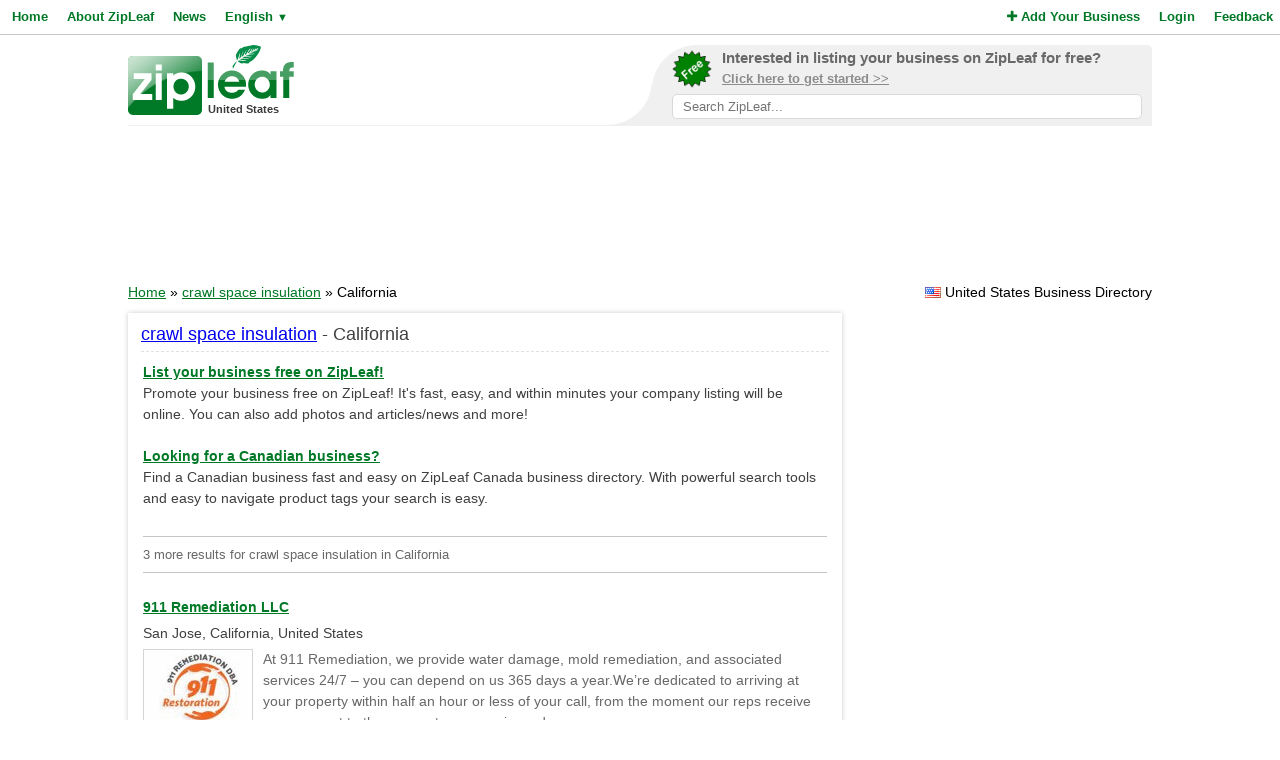

--- FILE ---
content_type: text/html; charset=UTF-8
request_url: https://www.zipleaf.us/Products/Crawl-space-insulation/California
body_size: 4276
content:
<!DOCTYPE html>
<html lang="en">
<head>
<title>Crawl Space Insulation Products and Services in California, United States</title>
<meta name="description" content="Find local crawl space insulation products and services in California, United States ." />
<meta name="keywords" content="General, Mold Removal, mold remediation, fire damage restoratio, attic insulation, flood damage, water removal, crawl space insulation, Air Sealing, California, United States" />
<meta name="robots" content="index,follow" />
<meta name="viewport" content="initial-scale=1,user-scalable=no,maximum-scale=1,width=device-width" />
<meta name="apple-mobile-web-app-capable" content="yes" />

<link rel="SHORTCUT ICON" href="//cdn.zipleaf.com/templates/responsive/images/zipleaf.ico" />
<link title="Recently updated companies RSS feed" href="https://www.zipleaf.us/RSS" rel="alternate" type="application/rss+xml" />

<link href="//cdn.zipleaf.com/templates/responsive/inner.gz.css" rel="stylesheet" type="text/css" />
</head>
<body>

<form id="frm_language" method="post" action="/Products/Crawl-space-insulation/California"><input type="hidden" id="change_language" name="change_language" /></form>
<div class="menu">
	<div class="left"><a href="/" class="g_link">Home</a><a href="/About-Zipleaf" class="g_link">About ZipLeaf</a><a href="/Business-News" class="g_link">News</a><a href="#" class="g_link menu-lang" rel="nofollow">English <small class="language_arrow">&#9660;</small></a></div>
	<div class="right"><a href="/Add-Your-Business" class="g_link"><i class="fa fa-plus"></i> Add Your Business</a><a href="/Login" class="g_link">Login</a><a href="/Customer-Service" class="g_link">Feedback</a></div>
    <div class="clear"></div>
</div>
<ul class="top-menu" id="menu-lang">
	<li><a href="javascript:void(0);" onclick="changeLanguage('fr');" rel="nofollow">&#8227; French</a></li><li><a href="javascript:void(0);" onclick="changeLanguage('nl');" rel="nofollow">&#8227; Dutch</a></li><li><a href="javascript:void(0);" onclick="changeLanguage('de');" rel="nofollow">&#8227; German</a></li><li><a href="javascript:void(0);" onclick="changeLanguage('id');" rel="nofollow">&#8227; Indonesian</a></li><li><a href="javascript:void(0);" onclick="changeLanguage('it');" rel="nofollow">&#8227; Italian</a></li><li><a href="javascript:void(0);" onclick="changeLanguage('es');" rel="nofollow">&#8227; Spanish</a></li></ul>
<ul class="top-menu" id="menu-mbl-opts">
	<li><a href="/" class="g_link">&#8227; Home</a></li>
	<li><a href="/About-Zipleaf" class="g_link">&#8227; About ZipLeaf</a></li>
    	<li><a href="/Business-News" class="g_link">&#8227; News</a></li>
	<li><a href="/Add-Your-Business" class="g_link">&#8227; Add Your Business</a></li>
	<li><a href="/Login" class="g_link">&#8227; Login</a></li>
	<li><a href="/Customer-Service" class="g_link">&#8227; Feedback</a></li>
</ul>
<div class="menu-mbl-search">
    <form action="/Search.html" method="get">
    <input type="text" name="q" placeholder="Search ZipLeaf..." value="" />
    </form>
</div>
<div class="wrapper">

    <div class="header">
    	<div class="logo">
    		<a href="/"><img src="//cdn.zipleaf.com/template/images/exp_logo.png" width="166" height="70" alt="Zipleaf United States"/></a>
    		<div class="country">United States</div>
    	</div>
        <div class="add-search"> 
            <div class="inner">
                <div class="as-content">
                    <div class="promo-top">
                        <a href="/Add-Your-Business" title="Add your business to ZipLeaf" rel="nofollow">
                            <img src="//cdn.zipleaf.com/templates/responsive/images/img-free.png" alt="Add your business to ZipLeaf FREE" width="186" height="176" />
                            <span class="text-1">Interested in listing your business on ZipLeaf for free?</span>
                            <span class="text-2">Click here to get started >></span>
                        </a>
                        <form action="/Search.html" method="get">
                        <input class="search-txt" type="text" name="q" placeholder="Search ZipLeaf..." value="" />
                        </form>
                    </div>
                </div>
            </div>
            <div class="inner-mobile">
                <a href="#" class="menu-opts" rel="nofollow"><i class="fa fa-bars"></i></a>
               	<a href="#" class="menu-search" rel="nofollow"><i class="fa fa-search"></i></a>
               	<a href="#" class="menu-lang" rel="nofollow"><i class="fa fa-language"></i></a>
            </div>
        </div>
    	<div class="clear"></div>
    </div>
    <div class="header-mobile">
        <a href="/Add-Your-Business" title="Add your business to ZipLeaf" class="g_link">Add your business to ZipLeaf for free!</a>
    </div>

        <div class="ads leader">
        <script type="text/javascript">
            var wx = window.innerWidth && document.documentElement.clientWidth ? Math.min(window.innerWidth, document.documentElement.clientWidth) : window.innerWidth || document.documentElement.clientWidth || document.getElementsByTagName('body')[0].clientWidth;
            if (wx > 970) {
                google_ad_slot = ["2173998293", "970", "90"];
            } else if (wx > 728) {
                google_ad_slot = ["3008650444", "728", "90"];
            } else if (wx > 468) {
                google_ad_slot = ["8095300007", "468", "60"];
            } else {
                google_ad_slot = ["4954031738", "320", "50"];
            }
            document.write ('<ins class="adsbygoogle" style="display:inline-block;width:' + google_ad_slot[1] + 'px;height:' + google_ad_slot[2] + 'px" data-ad-client="ca-pub-1482475726930931" data-ad-slot="' + google_ad_slot[0] + '"></ins>'
           );
           (adsbygoogle = window.adsbygoogle || []).push({});
        </script>
    </div>
        
    <div class="directory_country countries">
        <div class="flags flag_us"></div>&nbsp;United States Business Directory    </div>
    <div class="nav_options">
        <div class="breadcrumb">
        	<a href="/" title="Home" class="g_link">Home</a> &raquo; <a href="/Products/Crawl-space-insulation" class="g_link">crawl space insulation</a> &raquo; California        </div>
    </div>
    <div class="clear"></div>
    <div class="filters">
    <div class="center">
        <script type="text/javascript">
            var google_ad_slot = '';
            if(window.innerWidth > 900) {
                google_ad_slot = ["5127464690", "300", "600"];
            } else if (window.innerWidth > 600) {
                google_ad_slot = ["5975782674", "160", "600"];
            }
            if(google_ad_slot != '') {
                document.write ('<ins class="adsbygoogle" style="display:inline-block;width:' + google_ad_slot[1] + 'px;height:' + google_ad_slot[2] + 'px" data-ad-client="ca-pub-1482475726930931" data-ad-slot="' + google_ad_slot[0] + '"></ins>');
                (adsbygoogle = window.adsbygoogle || []).push({});
            }
        </script>
    </div>
    <div class="box_spacing_short"></div>
    
        <div class="box filter_pad">
        <div class="box-title">
            Search within these results:        </div>
        <div class="box-content padded filter_search" style="margin:0px;">
            <p class="pad">
    		  <form action="/Search.html" method="post">
    		  <input type="hidden" name="search_for" value="California, crawl space insulation" />
              <input type="text" class="text" name="q" value="" /> 
              <input type="submit" class="submit" value="Search" />
              </form>
            </p>
        </div>
        <div class="clear"></div>
    </div>
    <div class="box_spacing_short"></div>
            <div class="box filter_pad">
        <div class="box-title">
            Popular products on this page        </div>
        <div class="box-content padded">
            <p class="pad">
            <a href="/Products/Water-damage-recovery" class="tag" style="font-size:11px" title="View Water Damage Recovery Products">Water Damage Recovery</a> <a href="/Products/Sewage-removal" class="tag" style="font-size:11px" title="View Sewage removal Products">Sewage removal</a> <a href="/Products/Water-damage-remediati" class="tag" style="font-size:11px" title="View Water Damage Remediati Products">Water Damage Remediati</a> <a href="/Products/Water-remediation" class="tag" style="font-size:11px" title="View water remediation Products">water remediation</a> <a href="/Products/Air-sealing" class="tag" style="font-size:11px" title="View Air Sealing Products">Air Sealing</a> <a href="/Products/Crawl-space-insulation" class="tag" style="font-size:11px" title="View crawl space insulation Products">crawl space insulation</a> <a href="/Products/Water-removal" class="tag" style="font-size:11px" title="View water removal Products">water removal</a> <a href="/Products/Flood-damage" class="tag" style="font-size:11px" title="View flood damage Products">flood damage</a> <a href="/Products/Attic-insulation" class="tag" style="font-size:11px" title="View attic insulation Products">attic insulation</a> <a href="/Products/Fire-damage-restoratio" class="tag" style="font-size:11px" title="View fire damage restoratio Products">fire damage restoratio</a> <a href="/Products/Mold-remediation" class="tag" style="font-size:11px" title="View mold remediation Products">mold remediation</a> <a href="/Products/Mold-removal" class="tag" style="font-size:11px" title="View Mold Removal Products">Mold Removal</a> <a href="/Products/General" class="tag" style="font-size:19px" title="View General Products">General</a>  
            </p>
        </div>
        <div class="clear"></div>
    </div>
</div>
<div class="results">
    <div class="box box_bg">
        <div class="box-title">
            <a href="/Products/Crawl-space-insulation">crawl space insulation</a> - California        </div>
        <div class="box-content">
            <div class="tip"></div>
            <div class="sponsored_links">
                <a href="/Add-Your-Business" target="_PARENT" style="color: #007927;font-weight:bold;text-decoration:underline;font-size:14px;">List your business free on ZipLeaf!</a><br />
Promote your business free on ZipLeaf! It's fast, easy, and within minutes your company listing will be online. You can also add photos and articles/news and more!<br />&nbsp;<br />

<a href="http://www.zipleaf.ca/" target="_BLANK" style="color: #007927;font-weight:bold;text-decoration:underline;font-size:14px;">Looking for a Canadian business?</a><br />
Find a Canadian business fast and easy on ZipLeaf Canada business directory. With powerful search tools and easy to navigate product tags your search is easy.            </div>
            <h4>3 more results for crawl space insulation in California </h4>
		  
		  
    		<div class="listings">
    <h3><a href="/Companies/911-Remediation-LLC" class="g_link">911 Remediation LLC</a></h3>
    <div class="address">San Jose, California, United States</div>
            <a href="/Companies/911-Remediation-LLC" class="img-result" title="911 Remediation LLC"><img src="//cdn.zipleaf.com/img/b1nprf6yv643.png" width="110" height="80" class="img-float" alt="911 Remediation LLC" /></a>
            <div class="txt-margin">At 911 Remediation, we provide water damage, mold remediation, and associated services 24/7 – you can depend on us 365 days a year.We’re dedicated to arriving at your property within half an hour or less of your call, from the moment our reps receive your request to the moment our experienced ex&hellip; </div>
                <ul class="company-opts">
                <li><span class="status"><i class="fa fa-check"></i> Verified</span></li>        
        <li><i class="fa fa-bars"></i> Products (11)</li>
        
        <li><i class="fa fa-globe"></i> <a href="/Companies/911-Remediation-LLC" class="">Website</a></li>        <li><i class="fa fa-envelope-o"></i> <a href="/Companies/911-Remediation-LLC/Email" class="">Email</a></li>        <li><i class="fa fa-phone"></i> Phone</li>    </ul>
    <div class="clear_left"></div>
    
</div>
<div class="listings">
    <h3><a href="/Companies/911-Remediation-LLC_38888" class="g_link">911 Remediation LLC</a></h3>
    <div class="address">Oakland, California, United States</div>
            <a href="/Companies/911-Remediation-LLC_38888" class="img-result" title="911 Remediation LLC"><img src="//cdn.zipleaf.com/img/060r8qn1wp7j.png" width="110" height="80" class="img-float" alt="911 Remediation LLC" /></a>
            <div class="txt-margin">OAKLAND
 FLOOD DAMAGE &amp; MOLD REMOVAL
 
 
 Do you
 live in Oakland location and in search of mold &amp; water damage restoration
 solutions including mold removal, water damage removal, water removal or
 maybe mold remediation? If you do, then 911 Remediation Oakland CA is the
 firm you h&hellip; </div>
                <ul class="company-opts">
                <li><span class="status"><i class="fa fa-check"></i> Verified</span></li>        
        <li><i class="fa fa-bars"></i> Products (9)</li>
        
        <li><i class="fa fa-globe"></i> <a href="/Companies/911-Remediation-LLC_38888" class="">Website</a></li>        <li><i class="fa fa-envelope-o"></i> <a href="/Companies/911-Remediation-LLC_38888/Email" class="">Email</a></li>        <li><i class="fa fa-phone"></i> Phone</li>    </ul>
    <div class="clear_left"></div>
    
</div>
<div class="listings">
    <h3><a href="/Companies/Insulation-Gurus-Inc" class="g_link">Insulation Gurus Inc</a></h3>
    <div class="address">San Jose, California, United States</div>
            <a href="/Companies/Insulation-Gurus-Inc" class="img-result" title="Insulation Gurus Inc"><img src="//cdn.zipleaf.com/img/q5y5ak3tqrt9.png" width="110" height="80" class="img-float" alt="Insulation Gurus Inc" /></a>
            <div class="txt-margin">With
15 years of experience under his belt, the Guru has mastered the art of
insulating residential and commercial buildings. The Guru began his journey in
Florida and eventually moved to California where he founded Insulation Guru,
Inc in the summer of 2016. Since then, Insulation Guru, Inc has&hellip; </div>
                <ul class="company-opts">
                <li><span class="status"><i class="fa fa-check"></i> Verified</span></li>        
        <li><i class="fa fa-bars"></i> Products (3)</li>
        
        <li><i class="fa fa-globe"></i> <a href="/Companies/Insulation-Gurus-Inc" class="">Website</a></li>        <li><i class="fa fa-envelope-o"></i> <a href="/Companies/Insulation-Gurus-Inc/Email" class="">Email</a></li>        <li><i class="fa fa-phone"></i> Phone</li>    </ul>
    <div class="clear_left"></div>
    
</div>
            <div id="pagination">
                <div class="title">
                    Page 1 of 1 | Results 1 - 3 of 3                </div>
                <div class="pages">
                    <span class="first-off">&laquo; Prev</span><a href="/Products/Crawl-space-insulation/California/1" class="active">1</a><span class="last-off">Next &raquo;</span>                </div>
            </div>
        </div>
        
    </div>
</div>
<div class="clear"></div>    
    
    
    
    
    
    
    
    
    
    <div class="footer">
                <div class="links">
            <p><a href="/About-Zipleaf" title="Learn more about ZipLeaf">About ZipLeaf</a>  |  <a href="/Add-Your-Business" title="Add your business to this directory">Add Your Business</a>  |  <a href="/Customer-Service" title="Customer Service">Customer Service</a>  |  <a href="/FAQ" title="Read our FAQ for answers to common questions">FAQ</a></p>
            <p>&copy; Netcode, Inc. 2026 All Rights Reserved. <span class="disclosures"><a href="/Terms" title="Read the terms of use for this website">Terms</a>  |  <a href="/Privacy" title="View our privacy policy">Privacy</a>  |  <a href="/Copyright" rel="nofollow">Copyrights</a><br />All references relating to third-party companies are copyright of their respective holders.</span></p>
        </div>
    </div>
</div>

<link rel="stylesheet" type="text/css" href="https://maxcdn.bootstrapcdn.com/font-awesome/4.5.0/css/font-awesome.min.css" />

<script async type="text/javascript" src="//pagead2.googlesyndication.com/pagead/js/adsbygoogle.js"></script>
<script type="text/javascript" async src="//www.google-analytics.com/ga.js"></script>



<script type="text/javascript" src="//ajax.googleapis.com/ajax/libs/jquery/1.10.1/jquery.min.js"></script>


<script type="text/javascript" src="//cdn.zipleaf.com/templates/responsive/go.gz.js"></script><script async src="https://www.googletagmanager.com/gtag/js?id=UA-4648422-6"></script>
<script>
  window.dataLayer = window.dataLayer || [];
  function gtag(){dataLayer.push(arguments);}
  gtag('js', new Date());

  gtag('config', 'UA-4648422-6');
</script>
</body>
</html>

--- FILE ---
content_type: text/html; charset=utf-8
request_url: https://www.google.com/recaptcha/api2/aframe
body_size: 269
content:
<!DOCTYPE HTML><html><head><meta http-equiv="content-type" content="text/html; charset=UTF-8"></head><body><script nonce="u-urFAVYWX8awGLTB9ZSGA">/** Anti-fraud and anti-abuse applications only. See google.com/recaptcha */ try{var clients={'sodar':'https://pagead2.googlesyndication.com/pagead/sodar?'};window.addEventListener("message",function(a){try{if(a.source===window.parent){var b=JSON.parse(a.data);var c=clients[b['id']];if(c){var d=document.createElement('img');d.src=c+b['params']+'&rc='+(localStorage.getItem("rc::a")?sessionStorage.getItem("rc::b"):"");window.document.body.appendChild(d);sessionStorage.setItem("rc::e",parseInt(sessionStorage.getItem("rc::e")||0)+1);localStorage.setItem("rc::h",'1769081941445');}}}catch(b){}});window.parent.postMessage("_grecaptcha_ready", "*");}catch(b){}</script></body></html>